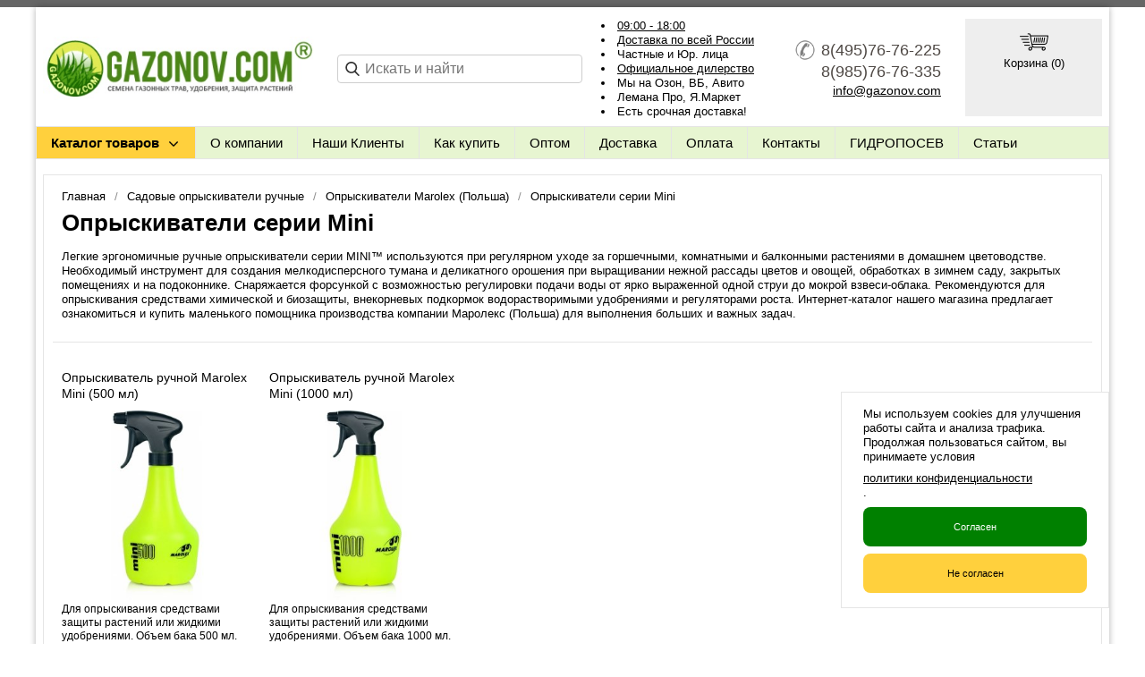

--- FILE ---
content_type: text/html; charset=utf-8
request_url: https://gazonov.com/catalog/seriya-marolex-mini
body_size: 16810
content:
<!DOCTYPE html PUBLIC "-//W3C//DTD XHTML 1.0 Transitional//EN" "https://www.w3.org/TR/xhtml1/DTD/xhtml1-transitional.dtd">
<html xmlns="https://www.w3.org/1999/xhtml">
<head>
    <meta http-equiv="Content-Type" content="text/html; charset=utf-8"/>
    <meta http-equiv="X-UA-Compatible" content="IE=edge"/>
    <title>Опрыскиватели Marolex Mini — купить в интернет-магазине Газоновком</title>
    <base href="https://gazonov.com/"/>
    <meta name="viewport" content="width=device-width, initial-scale=1.0, maximum-scale=1.0, user-scalable=no"/>
    <meta name="keywords" content="опрыскиватели, маролекс, мини"/>
    <meta name="description" content="Ручные опрыскиватели Marolex MINI выполнены из современных материалов для плодотворной работы на небольших участках, в зимних садах и опрыскивания растений на подоконнике ✔️ Инструкция по применению ☘ Доставка проверенными транспортными компаниями по Москве, МО и России ✔️ Качественная продукция ☎ 8(495)76-76-225 "/>
    <meta name='yandex-verification' content='4339bba8efab5383' /> 
    <meta name="google-site-verification" content="npbG8-4VbGBFjXxXpRPdhbnPJZIsJWSJaChMIwo2Y28" /> 
    <meta name="SKYPE_TOOLBAR" content="SKYPE_TOOLBAR_PARSER_COMPATIBLE" />
    <meta content="telephone=no" name="format-detection" />
    <link rel="dns-prefetch" href="//yastatic.net/"/>
    <link rel="canonical" href="https://gazonov.com/catalog/seriya-marolex-mini"/>
    <meta property="og:type" content="product.group"/> 
    <meta property="og:title" content="Опрыскиватели серии Mini"/>
    <meta property="og:url" content="https://gazonov.com/catalog/seriya-marolex-mini"/>
    <meta property="og:description" name="description" content="Ручные опрыскиватели Marolex MINI выполнены из современных материалов для плодотворной работы на небольших участках, в зимних садах и опрыскивания растений на подоконнике ✔️ Инструкция по применению ☘ Доставка проверенными транспортными компаниями по Москве, МО и России ✔️ Качественная продукция ☎ 8(495)76-76-225 "/>
    <meta property="og:image" content="https://gazonov.com/images/product/category/194d53f9.png"/>
    <link rel="stylesheet" type="text/css" href="/styles/a.css?1764690865"/>
    <link type="image<ins></ins>/x-icon" href="/images/favicon.ico?2" rel="shortcut icon"/>
<style type="text/css">
body{background-attachment: fixed;background-color:#ffffff;color:#000000 !important;}
.bg{background-attachment: fixed;}
a:link,a:visited,a:hover{color:#000000;}
.menu a{color:#000000;}
.menu>ul>li,.menu>ul>li>ul{background-color:#e7f5d1 !important;}
.header .contact>.phone span,.header .contact>.phone2 span,.header .contact>.time,.header .descript,.header .contacts{color:#4f4945;}
.foot{background-color:#9fb19a;color:#000000;}
.foot a:link,.foot a:visited,.foot a:hover{color:#000000;}
.foot .phone>span,.foot .time{color:#000000;}
.button.red,.button.red2,.button.red3,.oPager i{background-color:#ffd03d;color:#000000;}
.button.gray,.oPager a:hover,.filter .ui-widget-header{background-color:#CECECE;color:#000000;}
.w,.leftbutton,.topbutton,.cats ul{background-color:#ffffff !important;}
.w.menu2,.w.menu2 ul{background-color:#e7f5d1 !important;}
.w.menu2 a{color:#000000;}
.text,.oPager a{color:#000000 !important;}
h1,h2,h2>a,h3,h3>a,.timer{color:#000000 !important;}
.price{color:#000000 !important;}
.cats2>ul>li:hover,.cats2>ul>li>ul>li:hover,.cats2>ul>li>ul>li>ul>li:hover{background-color:#ffd03d;}
.cats2>ul>li:hover>span>a,.cats2>ul>li>ul>li:hover>span>a,.cats2>ul>li>ul>li>ul>li:hover>span>a{color:#000000;}
.cats2>ul>li.active,.cats2>ul>li>ul>li.active,.cats2>ul>li>ul>li>ul>li.active,
.cats2>ul>li.active:hover,.cats2>ul>li>ul>li.active:hover,.cats2>ul>li>ul>li>ul>li.active:hover{background-color:#CECECE;}
.cats2>ul>li.active>span>a,.cats2>ul>li>ul>li.active>span>a,.cats2>ul>li>ul>li>ul>li.active>span>a,
.cats2>ul>li.active:hover>span>a,.cats2>ul>li>ul>li.active:hover>span>a,.cats2>ul>li>ul>li>ul>li.active:hover>span>a{color:#000000;}
.body>.L{margin-right:0px;margin-left:328px;}
.body>.R{float:left;}
.catalog .items>.item{padding:5px 0;margin-bottom: 10px;}
.catlist .item:hover{background-color: #f9dd4b;}
</style>
    <script type="text/javascript">window.dataLayer = window.dataLayer || [];</script>
</head>
<body><div class="bg">
<div class="main innerMain">
    <div class="header"><table><tr><!--
        --><td class="logos"><div class="logo">
            <a href="./"><img src="images/logo/logo.png" alt="Газонная трава, семена газонных трав:  выбор удобрения и средства защиты в Gazonov.com"/></a>
        </div></td><!--
        --><td class="search">
<div class="block search">
    <form action="catalog/search" method="post">
        <input type="text" name="query" value="" id="search_input" autocomplete="off" placeholder="Искать и найти"/>
    </form>
</div>
        </td><!--
          --><td  class="text">
            <ul><li><a href="/contact">09:00 - 18:00</a></li><li><a href="/filialy">Доставка по всей России</a></li><li>Частные и Юр. лица</li><li><a href="/pisma-semena-trav">Официальное дилерство</a></li><li>Мы на Озон, ВБ, Авито</li><li>Лемана Про, Я.Маркет</li><li>Есть срочная доставка!</li></ul>
        </td><!--
        --><td  class="contact"><div class="contact">
            <a href="tel:8(495)76-76-225" class="phone"><span>8(495)76-76-225</span></a>
            <a href="tel:8(985)76-76-335" class="phone2"><span>8(985)76-76-335</span></a> 
            <span style="font-weight: 500;font-size: 14px;"><script type="text/javascript"><!--
window.document.write("<"+ "a hr"+ "ef=\""+ "ma"+ "i"+ "lt"+ "o:in"+ "fo&"+ "#06"+ "4;g"+ "azo"+ "nov&"+ "#04"+ "6;co"+ "m\">"+ "in"+ "fo&"+ "#0"+ "6"+ "4"+ ";g"+ "a"+ "zon"+ "ov&#"+ "04"+ "6;c"+ "om"+ "</a>");
--></script></span>         
           </div> <!--div class="button call strike"><span>Заказать обратный звонок</span></div--></td><!--
          --><td class="crt"><div class="in opencart cart"><div class="in">
                    <img src="/images/commerce.png" alt="" />
                    <div>Корзина (<span class="cartCounter">0</span>)</div>
          </div></td><!--
        --></tr>
    </table></div>
     <!--noindex-->
     <div class="do-767 adp-menu w"><div class="in">
            <div class="Button"><img src="/images/list-menu.png" alt="" /> Меню</div>
            <div class="Data">
                <ul>
    <li>
        <span><a href="about">О компании</a></span>
    </li>
    <li>
        <span><a href="nashi-klienty">Наши Клиенты</a></span>
    </li>
    <li>
        <span><a href="zakaz">Как купить</a></span>
    </li>
    <li>
        <span><a href="optom">Оптом</a></span>
    </li>
    <li>
        <span><a href="dostavka">Доставка</a></span>
    </li>
    <li>
        <span><a href="https://gazonov.com/oplata">Оплата</a></span>
    </li>
    <li>
        <span><a href="contact">Контакты</a></span>
    </li>
    <li>
        <span><a href="gidroposev">ГИДРОПОСЕВ</a></span>
    </li>
    <li>
        <span><a href="blog">Статьи</a></span>
    </li>
    </ul>
            </div>
        </div></div>
    <div class="do-767 do-search"><div class="in"><form action="/catalog/search" method="post"><!--
        --><input type="text" name="query"  value="" placeholder="Поиск по товарам" /><!--
        --><input type="submit" value="Найти" /><!--
    --></form></div></div>
 <!--/noindex-->
<div class="menu2 w"><ul>
    <li class="catalog">
    <span><a href="/">Каталог товаров</a></span>
    <ul>
    <li class="arrow">
        <span><a href="catalog/cemena-gazonnykh-trav">Семена газонных трав</a></span>
        <ul>
            <li class="arrow">
                <span><a href="catalog/barenbrug-niderlandy">Газонная трава Barenbrug (Нидерланды)</a></span>
                <ul>
                    <li><span><a href="catalog/barenbrug-upakovka-5kg">Упаковка семян 5 кг Баренбруг</a></span></li>
                    <li><span><a href="catalog/barenbrug-upakovka-15kg">Упаковка семян 15 кг Баренбруг</a></span></li>
                    <li><span><a href="catalog/barenbrug-otdelnie-sorta">Отдельные сорта Баренбруг</a></span></li>
                    <li><span><a href="catalog/barenbrug-upakovka-1kg">Упаковка семян 1 кг Баренбруг</a></span></li>
                </ul>
            </li>
            <li>
                <span><a href="catalog/evrograss-germaniya">Газонная трава DSV (Германия)</a></span>
            </li>
            <li class="arrow">
                <span><a href="catalog/zhaklin-cid-csha">Газонная трава Jacklin Seed (США)</a></span>
                <ul>
                    <li><span><a href="catalog/malenkaya-upakovka-jacklin-seed">Маленькая упаковка Jacklin Seed</a></span></li>
                    <li><span><a href="catalog/krupnaya-upakovka-jacklin-seed">Крупная упаковка Jacklin Seed</a></span></li>
                    <li><span><a href="catalog/myatlik-lugovoy-jacklin">Семена мятликов Jacklin Seed</a></span></li>
                    <li><span><a href="catalog/semena-raygrass-jacklin-seed">Семена райграсов Jacklin Seed</a></span></li>
                    <li><span><a href="catalog/semena-ovsyanitc-jacklin-seed">Семена овсяниц Jacklin Seed</a></span></li>
                </ul>
            </li>
            <li>
                <span><a href="catalog/gazony-kanady">Газоны Канады </a></span>
            </li>
            <li>
                <span><a href="catalog/feldshaaten-germaniya">Газонная трава Feldsaaten (Германия)</a></span>
            </li>
            <li>
                <span><a href="catalog/zeleny-kover">Газонная трава Зелёный Ковер</a></span>
            </li>
            <li class="arrow">
                <span><a href="catalog/dlf-trifolium-daniya">Газонная трава DLF (Дания)</a></span>
                <ul>
                    <li><span><a href="catalog/dlf-universal">Газонная трава DLF Серия Universal</a></span></li>
                    <li><span><a href="catalog/dlf-Turfline">Газонная трава DLF Серия Turfline</a></span></li>
                    <li><span><a href="catalog/dlf-masterline">Газонная трава DLF Серия Masterline</a></span></li>
                    <li><span><a href="catalog/dlf-mommersteeg">Газонная трава DLF Серия Mommersteeg</a></span></li>
                    <li><span><a href="catalog/otdelnye-sorta-dlf">Отдельные сорта DLF</a></span></li>
                    <li><span><a href="catalog/dlf-upakovka-1-kg-posev-30-kvm">Упаковка 1 кг ДЛФ</a></span></li>
                    <li><span><a href="catalog/dlf-upakovka-75-kg">Упаковка 7,5 кг ДЛФ</a></span></li>
                    <li><span><a href="catalog/dlf-upakovka-10-kg">Упаковка 10 кг ДЛФ</a></span></li>
                    <li><span><a href="catalog/dlf-upakovka-20-kg">Упаковка 20 кг ДЛФ</a></span></li>
                </ul>
            </li>
            <li>
                <span><a href="catalog/gazonnyjj-papa">Газонный Папа</a></span>
            </li>
        </ul>
    </li>
    <li class="arrow">
        <span><a href="catalog/cemena-gazonnykh-trav-po-naznacheniyu">Газонная трава по назначению</a></span>
        <ul>
            <li>
                <span><a href="catalog/parkovye-gazony">Парковые газоны</a></span>
            </li>
            <li>
                <span><a href="catalog/gazony-dlya-sada">Газоны для сада</a></span>
            </li>
            <li>
                <span><a href="catalog/dekorativnye-gazony">Декоративные газоны</a></span>
            </li>
            <li>
                <span><a href="catalog/universalnaya-gazonnaya-trava">Универсальная газонная трава</a></span>
            </li>
            <li>
                <span><a href="catalog/gazonnaya-trava-dlya-dachi">Для дачи</a></span>
            </li>
            <li>
                <span><a href="catalog/dlya-cvetushhikh-gazonov">Для цветущих газонов</a></span>
            </li>
            <li>
                <span><a href="catalog/dlya-tenevykh-mest">Для теневых мест</a></span>
            </li>
            <li class="arrow">
                <span><a href="catalog/dlya-sportivnykh-gazonov">Для спортивных газонов</a></span>
                <ul>
                    <li><span><a href="catalog/dlya-futbolnogo-polya">Для футбольного поля</a></span></li>
                    <li><span><a href="catalog/dlya-detskikh-ploshhadok">Для детских площадок</a></span></li>
                </ul>
            </li>
            <li class="arrow">
                <span><a href="catalog/dlya-gorodskogo-ozeleneniya">Для городского озеленения</a></span>
                <ul>
                    <li><span><a href="catalog/pridorozhnye-gazony">Придорожные газоны</a></span></li>
                </ul>
            </li>
            <li>
                <span><a href="catalog/dlya-zhary-i-zasukhi">Для южных регионов</a></span>
            </li>
            <li>
                <span><a href="catalog/dlya-severnykh-regionov">Для северных регионов</a></span>
            </li>
            <li>
                <span><a href="catalog/dlya-neprikhotlivogo-gazona">Для неприхотливого газона</a></span>
            </li>
            <li>
                <span><a href="catalog/dlya-nizkoroslykh-gazonov">Для низкорослых газонов</a></span>
            </li>
            <li>
                <span><a href="catalog/dlya-specialnogo-ozeleneniya">Для специального озеленения (рекультивации)</a></span>
            </li>
            <li>
                <span><a href="catalog/dlya-mnogoletnikh-gazonov">Для многолетних газонов</a></span>
            </li>
            <li>
                <span><a href="catalog/dlya-ehlitnykh-gazonov">Для элитных газонов</a></span>
            </li>
            <li>
                <span><a href="catalog/travosmesi-po-sostavu-zakazchika">На заказ по составу клиента</a></span>
            </li>
        </ul>
    </li>
    <li class="arrow">
        <span><a href="catalog/odnovidovye-travy">Отдельные виды газонных трав</a></span>
        <ul>
            <li class="arrow">
                <span><a href="catalog/myatlik-lugovoy">Мятлик луговой</a></span>
                <ul>
                    <li><span><a href="catalog/fasovka-do-500gr">Фасовка до 0,5 кг (мятлик)</a></span></li>
                    <li><span><a href="catalog/malenkaya-upakovka-myatlika-lugovogo">Маленькая упаковка мятлика лугового</a></span></li>
                    <li><span><a href="catalog/krupnaya-upakovka-myatlika-lugovogo">Крупная упаковка мятлика лугового</a></span></li>
                    <li><span><a href="catalog/sorta-evropeiskikh-proizvoditelei-myatlika">Сорта европейских производителей</a></span></li>
                    <li><span><a href="catalog/sorta-severoamerikanskikh-proizvoditelei-myatlika">Сорта североамериканских производителей</a></span></li>
                </ul>
            </li>
            <li>
                <span><a href="catalog/klever-beliy">Клевер белый ползучий</a></span>
            </li>
            <li class="arrow">
                <span><a href="catalog/ovsyanitsa-krasnaya">Овсяница красная</a></span>
                <ul>
                    <li><span><a href="catalog/ovsyanitsa-krasnaya-krasnaya">Овсяница красная красная</a></span></li>
                    <li><span><a href="catalog/ovsyanitsa-krasnaya-izmenennaya">Овсяница красная измененная</a></span></li>
                    <li><span><a href="catalog/ovsyanitsa-krasnaya-volosistaya">Овсяница красная волосистая</a></span></li>
                </ul>
            </li>
            <li>
                <span><a href="catalog/Polevitsa-pobegonosnaya">Полевица побегоносная</a></span>
            </li>
            <li>
                <span><a href="catalog/Raygras-pastbishchnyy">Райграс пастбищный, однолетний, бленды</a></span>
            </li>
            <li>
                <span><a href="catalog/Polevitsa-tonkaya">Полевица тонкая</a></span>
            </li>
            <li class="arrow">
                <span><a href="catalog/drugie-vidy-gazonnykh-trav">Другие виды газонных трав</a></span>
                <ul>
                    <li><span><a href="catalog/deshampsiya-shchuchka-dernistaya">Щучка дернистая (дешампсия)</a></span></li>
                    <li><span><a href="catalog/ovsyanica-trostnikovaya">Овсяница тростниковая </a></span></li>
                    <li><span><a href="catalog/ovsyanica-ovechya">Овсяница овечья</a></span></li>
                    <li><span><a href="catalog/myatlik-obyknovennyj">Мятлик обыкновенный</a></span></li>
                    <li><span><a href="catalog/semena-timofeevka-lugovaya">Тимофеевка луговая</a></span></li>
                </ul>
            </li>
            <li>
                <span><a href="catalog/malenkaya-fasovka-sortov-semyan-trav-dlya-gazona">Маленькая фасовка семян </a></span>
            </li>
            <li>
                <span><a href="catalog/klevera">Клевера красный, розовый</a></span>
            </li>
        </ul>
    </li>
    <li class="arrow">
        <span><a href="catalog/opryskivateli-sadovye-ruchnye">Садовые опрыскиватели ручные</a></span>
        <ul>
            <li class="arrow">
                <span><a href="catalog/opryskivateli-marolex">Опрыскиватели Marolex (Польша)</a></span>
                <ul>
                    <li><span><a href="catalog/seriya-marolex-ergo">Опрыскиватели серии ERGO</a></span></li>
                    <li><span><a href="catalog/seriya-marolex-profession">Опрыскиватели серии Profession</a></span></li>
                    <li><span><a href="catalog/seriya-marolex-hobby">Опрыскиватели серии Hobby</a></span></li>
                    <li><span><a href="catalog/seriya-marolex-titan">Опрыскиватели серии Titan (ранцевые)</a></span></li>
                    <li><span><a href="catalog/seriya-marolex-mini">Опрыскиватели серии Mini</a></span></li>
                    <li><span><a href="catalog/seriya-marolex-master-plus">Опрыскиватели серии Master Plus</a></span></li>
                    <li><span><a href="catalog/zapasnye-remontnye-chasti-marolex">Запчасти для опрыскивателя Marolex</a></span></li>
                </ul>
            </li>
        </ul>
    </li>
    <li class="arrow">
        <span><a href="catalog/udobreniya-dlya-gazona">Удобрения для растений</a></span>
        <ul>
            <li>
                <span><a href="catalog/udobreniya_ot_mkha">Удобрения от мха</a></span>
            </li>
            <li>
                <span><a href="catalog/universalnye-udobreniya">Универсальные удобрения</a></span>
            </li>
            <li class="arrow">
                <span><a href="catalog/udobreniya-dlya-ovoshhnykh-kultur">Удобрения для овощных культур</a></span>
                <ul>
                    <li><span><a href="catalog/udobreniya-dlya-ogurcov">Для огурцов</a></span></li>
                    <li><span><a href="catalog/udobreniya-dlya-tomatov">Для томатов</a></span></li>
                </ul>
            </li>
            <li class="arrow">
                <span><a href="catalog/udobreniya-dlya-plodovo-yagodnykh-kultur">Удобрения для плодово-ягодных культур</a></span>
                <ul>
                    <li><span><a href="catalog/udobreniya-dlya-klubniki-i-zemlyaniki">Для клубники и земляники</a></span></li>
                    <li><span><a href="catalog/udobreniya-dlya-golubiki-i-lesnykh-yagod">Для голубики и лесных ягод</a></span></li>
                </ul>
            </li>
            <li class="arrow">
                <span><a href="catalog/udobreniya-dlya-sadovykh-cvetov">Удобрения для садовых цветов</a></span>
                <ul>
                    <li><span><a href="catalog/udobreniya-dlya-roz">Удобрения для роз</a></span></li>
                    <li><span><a href="catalog/udobreniya-dlya-gortenzijj">Удобрения для гортензий</a></span></li>
                </ul>
            </li>
            <li class="arrow">
                <span><a href="catalog/udobreniya-dlya-komnatnykh-rastenijj">Удобрения для комнатных растений</a></span>
                <ul>
                    <li><span><a href="catalog/kompleksnye_udobrenia">Комплексные удобрения</a></span></li>
                    <li><span><a href="catalog/udobreniya-dlya-balkonnykh-rastenijj">Для балконных растений</a></span></li>
                    <li><span><a href="catalog/udobreniya-dlya-orkhidejj">Удобрения для орхидей</a></span></li>
                    <li><span><a href="catalog/udobreniya-dlya-fialok">Удобрения для фиалок</a></span></li>
                </ul>
            </li>
            <li>
                <span><a href="catalog/udobreniya-dlya-khvojjnykh">Удобрения для хвойных растений</a></span>
            </li>
            <li>
                <span><a href="catalog/udobrenie-dlya-rassady">Удобрения для рассады</a></span>
            </li>
            <li>
                <span><a href="catalog/regulyatory-rosta-i-razvitiya">Регуляторы роста растений</a></span>
            </li>
            <li>
                <span><a href="catalog/gazonnye-udobreniya">Газонные удобрения</a></span>
            </li>
            <li class="arrow">
                <span><a href="catalog/bona-forte">Удобрения Bona Forte (Бона Форте)</a></span>
                <ul>
                    <li><span><a href="catalog/dlya-khvojjnykh">Для хвойных растений</a></span></li>
                    <li><span><a href="catalog/zhidkie">Жидкие </a></span></li>
                    <li><span><a href="catalog/dlya-gazona">Для газона</a></span></li>
                    <li><span><a href="catalog/osennie">Осенние </a></span></li>
                </ul>
            </li>
            <li class="arrow">
                <span><a href="catalog/fertika">Удобрение Фертика (Кемира)</a></span>
                <ul>
                    <li><span><a href="catalog/klassicheskie-udobreniya-fertika">Классические удобрения</a></span></li>
                    <li><span><a href="catalog/gazonnye-udobreniya-fertika">Газонные удобрения</a></span></li>
                    <li><span><a href="catalog/zhidkie-udobreniya-kristalon">Жидкие удобрения Кристалон</a></span></li>
                    <li><span><a href="catalog/organo-mineralnye-udobreniya-fertika">Органо-минеральные удобрения</a></span></li>
                    <li><span><a href="catalog/vodorastvorimye-udobreniya-fertika">Водорастворимые удобрения </a></span></li>
                </ul>
            </li>
            <li class="arrow">
                <span><a href="catalog/mineralnye-udobreniya">Минеральные удобрения</a></span>
                <ul>
                    <li><span><a href="catalog/fosfornye-udobreniya">Фосфорные удобрения</a></span></li>
                    <li><span><a href="catalog/kalijjnye-udobreniya">Калийные удобрения</a></span></li>
                    <li><span><a href="catalog/azotnye-udobreniya">Азотные удобрения</a></span></li>
                </ul>
            </li>
            <li>
                <span><a href="catalog/pokon">Удобрение POKON</a></span>
            </li>
            <li class="arrow">
                <span><a href="catalog/buyskie-udobreniya">Буйские удобрения</a></span>
                <ul>
                    <li><span><a href="catalog/mineralnye-bujjskie-udobreniya">Минеральные буйские удобрения</a></span></li>
                    <li><span><a href="catalog/bujjskie-udobreniya-dlya-khvojjnykh-rastenijj">Буйские удобрения для хвойных растений</a></span></li>
                    <li><span><a href="catalog/bujjskie-kompleksnye-udobreniya">Комплексные </a></span></li>
                </ul>
            </li>
            <li>
                <span><a href="catalog/yara-udobrenie">Удобрения Yara (Норвегия)</a></span>
            </li>
        </ul>
    </li>
    <li class="arrow">
        <span><a href="catalog/preparaty-dlya-rasteniy">Препараты для растений</a></span>
        <ul>
            <li>
                <span><a href="catalog/preparaty-dlya-zashhity-derevev">Препараты для защиты деревьев</a></span>
            </li>
            <li>
                <span><a href="catalog/dlya-yablon">Препараты для яблонь</a></span>
            </li>
            <li>
                <span><a href="catalog/cadovyjj-var">Садовый Вар</a></span>
            </li>
            <li class="arrow">
                <span><a href="catalog/dlya-kartofelya">Средства для картофеля</a></span>
                <ul>
                    <li><span><a href="catalog/udobrenia-dlya-kartofelya">Удобрения для картофеля</a></span></li>
                    <li><span><a href="catalog/preparaty-dlya-kartofelya">Препараты для картофеля</a></span></li>
                    <li><span><a href="catalog/krupnaya-fasovka-preparatov-dlya-kartofelya">Препараты для картофеля крупной фасовки</a></span></li>
                </ul>
            </li>
            <li>
                <span><a href="catalog/preparaty-i-udobreniya-dlya-khvoinykh">Средства для хвойных растений</a></span>
            </li>
            <li>
                <span><a href="catalog/preparaty-i-udobreniya-ot-mkha">Препараты от мха</a></span>
            </li>
            <li>
                <span><a href="catalog/preparaty-dlya-rasteniy-vesnoy">Защита растений весной и летом</a></span>
            </li>
            <li>
                <span><a href="catalog/bio-preparaty">БИО препараты</a></span>
            </li>
        </ul>
    </li>
    <li class="arrow">
        <span><a href="catalog/gerbicidy-ot-sornyakov">Препараты от сорняков</a></span>
        <ul>
            <li>
                <span><a href="catalog/gerbicidy-sploshnogo-deystviya">Гербициды сплошного действия для растений</a></span>
            </li>
            <li>
                <span><a href="catalog/gerbicidy-izbiratelnogo-dejjstviya">Гербициды избирательного действия для растений</a></span>
            </li>
            <li>
                <span><a href="catalog/preparaty-dlya-unichtozheniya-borshhevika">Препараты для уничтожения борщевика</a></span>
            </li>
        </ul>
    </li>
    <li class="arrow">
        <span><a href="catalog/insekticidy-ot-nasekomykh">Препараты от вредителей и насекомых</a></span>
        <ul>
            <li>
                <span><a href="catalog/credstva-ot-pochvennykh-vreditelejj">Средства от почвенных вредителей</a></span>
            </li>
            <li>
                <span><a href="catalog/ot-koloradskogo-zhuka">Средства от колорадского жука</a></span>
            </li>
            <li>
                <span><a href="catalog/ot-medvedki">Средства от медведки</a></span>
            </li>
            <li>
                <span><a href="catalog/ot-tli">Средства от тли</a></span>
            </li>
            <li>
                <span><a href="catalog/ot-provolochnika">Средства от проволочника</a></span>
            </li>
            <li>
                <span><a href="catalog/ot-sliznejj">Средства от слизней и улиток</a></span>
            </li>
            <li>
                <span><a href="catalog/credstvo-ot-muravev">Средства от муравьев</a></span>
            </li>
            <li>
                <span><a href="catalog/credstva-ot-mukh">Средства от мух</a></span>
            </li>
            <li>
                <span><a href="catalog/credstvo-ot-gusenic">Средства от гусениц</a></span>
            </li>
            <li>
                <span><a href="catalog/preparat-ot-klopov">Средства от клопов</a></span>
            </li>
            <li>
                <span><a href="catalog/preparaty-ot-kleshhejj">Средства от клещей</a></span>
            </li>
            <li class="arrow">
                <span><a href="catalog/sredstva-ot-gryzunov">Средства от грызунов</a></span>
                <ul>
                    <li><span><a href="catalog/khimicheskie-sredstva-ot-gryzunov">Химические препараты</a></span></li>
                    <li><span><a href="catalog/mekhanicheskie-sredstva-ot-gryzunov">Механические средства</a></span></li>
                </ul>
            </li>
            <li>
                <span><a href="catalog/sredstvo-ot-koroeda-kupit">От короеда</a></span>
            </li>
        </ul>
    </li>
    <li class="arrow">
        <span><a href="catalog/fungicidy">Препараты от болезней растений</a></span>
        <ul>
            <li>
                <span><a href="catalog/preparaty-ot-gnili-rastenijj">От гнили растений</a></span>
            </li>
            <li>
                <span><a href="catalog/preparaty-ot-pochvennykh-infekcijj">От почвенных инфекций</a></span>
            </li>
            <li>
                <span><a href="catalog/ot-muchnistojj-rosy">Препараты от мучнистой росы</a></span>
            </li>
            <li>
                <span><a href="catalog/ot-fitoftoroza">От фитофтороза</a></span>
            </li>
            <li>
                <span><a href="catalog/ot-peronosporoza">От пероноспороза</a></span>
            </li>
            <li>
                <span><a href="catalog/ot-chernojj-nozhki">От черной ножки</a></span>
            </li>
            <li>
                <span><a href="catalog/ot-rzhavchiny-rastenijj">От ржавчины растений</a></span>
            </li>
        </ul>
    </li>
    <li class="arrow">
        <span><a href="catalog/fungicidy-ot-boleznejj">Фунгициды</a></span>
        <ul>
            <li>
                <span><a href="catalog/cistemnye-fungicidy">Системные фунгициды</a></span>
            </li>
            <li class="arrow">
                <span><a href="catalog/kuporos">Купорос</a></span>
                <ul>
                    <li><span><a href="catalog/mednyjj-kuporos">Медный купорос</a></span></li>
                    <li><span><a href="catalog/zheleznyjj-kuporos">Железный купорос</a></span></li>
                </ul>
            </li>
        </ul>
    </li>
    <li class="arrow">
        <span><a href="catalog/lovushki-dlya-nasekomykh">Ловушки для насекомых</a></span>
        <ul>
            <li>
                <span><a href="catalog/feromonnye-lovushki">Феромонные ловушки для насекомых</a></span>
            </li>
            <li>
                <span><a href="catalog/kleevye-lovushki">Клеевые ловушки для насекомых</a></span>
            </li>
            <li>
                <span><a href="catalog/komplektuyushhie-lovushek">Комплектующие ловушек от вредителей</a></span>
            </li>
            <li>
                <span><a href="catalog/kleevye-lovushki-aeroxon">Клеевые липкие ловушки Aeroxon</a></span>
            </li>
        </ul>
    </li>
    <li class="arrow">
        <span><a href="catalog/ukryvnojj-material">Укрывной материал, спанбонд, агроспан</a></span>
        <ul>
            <li class="arrow">
                <span><a href="catalog/agrospan-ukrivnoy-material">Агроспан</a></span>
                <ul>
                    <li><span><a href="catalog/ukryvnoy-material-agrospan-17">Агроспан 17 гр/м2 белый</a></span></li>
                    <li><span><a href="catalog/material-agrospan-30">Агроспан 30 гр/м2 белый</a></span></li>
                    <li><span><a href="catalog/material-agrospan-42-a">Агроспан 42 гр/м2 белый</a></span></li>
                    <li><span><a href="catalog/ukrivnoy-material-agrospan-60">Агроспан 60 гр/м2 белый</a></span></li>
                    <li><span><a href="catalog/agrospan-mulcha-60-cherny">Агроспан 60 гр/м2 черный</a></span></li>
                </ul>
            </li>
            <li class="arrow">
                <span><a href="catalog/spanbond-suf">Спанбонд СУФ</a></span>
                <ul>
                    <li><span><a href="catalog/spanbond-suf-17-beliy">Спанбонд 17 г/м2</a></span></li>
                    <li><span><a href="catalog/spanbond-suf-30-beliy">Спанбонд СУФ 30 белый</a></span></li>
                    <li><span><a href="catalog/spanbond-suf-42-beliy">Спанбонд СУФ 42 белый</a></span></li>
                    <li><span><a href="catalog/spanbond-suf-60-beliy">Спанбонд СУФ 60 белый</a></span></li>
                    <li><span><a href="catalog/spanbond-suf60-cherny-cvet">Спанбонд черный 60 г</a></span></li>
                </ul>
            </li>
        </ul>
    </li>
    <li class="arrow">
        <span><a href="catalog/sideraty">Семена сидератов и медоносов</a></span>
        <ul>
            <li>
                <span><a href="catalog/krestocvetnye-sideraty">Крестоцветные</a></span>
            </li>
            <li>
                <span><a href="catalog/gidrofilnye-sideraty">Гидрофильные</a></span>
            </li>
            <li>
                <span><a href="catalog/bobovye-sideraty">Бобовые </a></span>
            </li>
            <li>
                <span><a href="catalog/zlakovye-sideraty">Злаковые </a></span>
            </li>
            <li>
                <span><a href="catalog/cmesi-semyan-sideratov">Смеси семян сидератов</a></span>
            </li>
            <li>
                <span><a href="catalog/cemena-medonosov">Семена медоносов</a></span>
            </li>
        </ul>
    </li>
    <li>
        <span><a href="catalog/sadoviy-inventar">Садовые инструменты</a></span>
    </li>
    <li class="arrow">
        <span><a href="catalog/mulcha-kora-shepa">Мульча, кора, щепа</a></span>
        <ul>
            <li>
                <span><a href="catalog/shhepa-dekorativnaya">Щепа декоративная</a></span>
            </li>
        </ul>
    </li>
    <li class="arrow">
        <span><a href="catalog/luk-sevok-chesnok">Лук-севок</a></span>
        <ul>
            <li>
                <span><a href="catalog/luk-sevok-upakovka-500gr">Лук-севок (по 500 гр)</a></span>
            </li>
            <li>
                <span><a href="catalog/luk-sevok-1kg">Лук-севок (по 1 кг)</a></span>
            </li>
            <li>
                <span><a href="catalog/luk-sevok-upakovka-25kg">Лук-севок (по 25 кг)</a></span>
            </li>
        </ul>
    </li>
    <li class="arrow">
        <span><a href="catalog/tovary-dlya-rassady">Товары для рассады</a></span>
        <ul>
            <li>
                <span><a href="catalog/lotki-gorshki">Торфяные лотки, горшки</a></span>
            </li>
            <li class="arrow">
                <span><a href="catalog/torfyanye_tabletki">Торфяные таблетки, минитеплички</a></span>
                <ul>
                    <li><span><a href="catalog/tabletki-jiffy">Таблетки JIFFY</a></span></li>
                    <li><span><a href="catalog/miniteplichky">Мини теплицы и парники</a></span></li>
                    <li><span><a href="catalog/kokosovy-briket">Кокосовое волокно, брикеты, таблетки</a></span></li>
                    <li><span><a href="catalog/torfyanye-tabletki-pochvotabs-gera">Таблетки Почвотабс 3D</a></span></li>
                </ul>
            </li>
            <li class="arrow">
                <span><a href="catalog/pochvogrunt">Готовый почвогрунт</a></span>
                <ul>
                    <li><span><a href="catalog/grunt-keva-bioterra">Грунты KEVA BIOTERRA</a></span></li>
                    <li><span><a href="catalog/grunty-3d">Грунты 3D</a></span></li>
                </ul>
            </li>
            <li>
                <span><a href="catalog/drenazh-napolniteli">Дренаж, наполнители, агроперлит</a></span>
            </li>
            <li>
                <span><a href="catalog/gidrogel">Гидрогель</a></span>
            </li>
        </ul>
    </li>
    <li>
        <span><a href="catalog/sale-leto-2021">Сезонные скидки!</a></span>
    </li>
</ul>
    </li>
    <li>
        <span><a href="about">О компании</a></span>
    </li>
    <li>
        <span><a href="nashi-klienty">Наши Клиенты</a></span>
    </li>
    <li>
        <span><a href="zakaz">Как купить</a></span>
    </li>
    <li>
        <span><a href="optom">Оптом</a></span>
    </li>
    <li>
        <span><a href="dostavka">Доставка</a></span>
    </li>
    <li>
        <span><a href="https://gazonov.com/oplata">Оплата</a></span>
    </li>
    <li>
        <span><a href="contact">Контакты</a></span>
    </li>
    <li>
        <span><a href="gidroposev">ГИДРОПОСЕВ</a></span>
    </li>
    <li>
        <span><a href="blog">Статьи</a></span>
    </li>
</ul></div>
    <div class="body">
        <div class="L">
<div class="catalog w">
    <div class="head">
          <ul class="uppercats">
            <li itemscope itemtype="https://data-vocabulary.org/Breadcrumb" itemref="breadcrumb-1"><a href="/" itemprop="url"><span itemprop="title">Главная</span></a></li>
            <li itemprop="child" itemscope itemtype="https://data-vocabulary.org/Breadcrumb" id="breadcrumb-1" itemref="breadcrumb-2"><a href="/catalog/opryskivateli-sadovye-ruchnye" itemprop="url"><span itemprop="title">Садовые опрыскиватели ручные</span></a></li>
            <li itemprop="child" itemscope itemtype="https://data-vocabulary.org/Breadcrumb" id="breadcrumb-2" itemref="breadcrumb-3"><a href="/catalog/opryskivateli-marolex" itemprop="url"><span itemprop="title">Опрыскиватели Marolex (Польша)</span></a></li>
            <li itemprop="child" itemscope itemtype="https://data-vocabulary.org/Breadcrumb" id="breadcrumb-3"><span content="https://gazonov.com/catalog/seriya-marolex-mini" href="https://gazonov.com/catalog/seriya-marolex-mini" itemprop="url"></span><span itemprop="title">Опрыскиватели серии Mini</span></li>
        </ul>
        <h1>Опрыскиватели серии Mini</h1>      
        <div class="description wikitext"><p>Легкие эргономичные ручные опрыскиватели серии MINI&trade; используются при регулярном уходе за горшечными, комнатными и балконными растениями в домашнем цветоводстве. Необходимый инструмент для создания мелкодисперсного тумана и деликатного орошения при выращивании нежной рассады цветов и овощей, обработках в зимнем саду, закрытых помещениях и на подоконнике. Снаряжается форсункой с возможностью регулировки подачи воды от ярко выраженной одной струи до мокрой взвеси-облака. Рекомендуются для опрыскивания средствами химической и биозащиты, внекорневых подкормок водорастворимыми удобрениями и регуляторами роста. Интернет-каталог нашего магазина предлагает ознакомиться и купить маленького помощника производства компании Маролекс (Польша) для выполнения больших и важных задач.</p></div>
    </div>
    <div class="items fix"><!--
--><div class="item">
    <h3><a href="/item/344-opryskivatel-ruchnojj-sadovyjj-marolex-mini-500-ml">Опрыскиватель ручной Marolex Mini (500 мл)</a></h3>
    <div class="img "><a href="/item/344-opryskivatel-ruchnojj-sadovyjj-marolex-mini-500-ml"><img class="limgo" data-src="/images/product/s/34424dd8.jpg" alt="Опрыскиватель ручной Marolex Mini (500 мл)"/></a></div>
    <div class="brief text"><p>Для опрыскивания средствами защиты растений или жидкими удобрениями. Объем бака 500 мл.</p>
    </div>
    <div class="price">Цена: <span>370</span> руб.&nbsp;</div>
    <div class="button redBlock cart" id="344" onclick="ga('send', 'event', 'addtocart', 'click');">В корзину</div>
</div><!--
--><div class="item">
    <h3><a href="/item/345-opryskivatel-ruchnojj-sadovyjj-marolex-mini-1000-ml">Опрыскиватель ручной Marolex Mini (1000 мл)</a></h3>
    <div class="img "><a href="/item/345-opryskivatel-ruchnojj-sadovyjj-marolex-mini-1000-ml"><img class="limgo" data-src="/images/product/s/34501096.jpg" alt="Опрыскиватель ручной Marolex Mini (1000 мл)"/></a></div>
    <div class="brief text"><p>Для опрыскивания средствами защиты растений или жидкими удобрениями. Объем бака 1000 мл.</p>
    </div>
    <div class="price">Цена: <span>390</span> руб.&nbsp;</div>
    <div class="button redBlock cart" id="345" onclick="ga('send', 'event', 'addtocart', 'click');">В корзину</div>
</div><!--
    --></div>
    <div class="basement text"><h2>Часто задаваемые вопросы</h2><div
itemscope itemtype="https://schema.org/FAQPage"><div
itemscope itemprop="mainEntity" itemtype="https://schema.org/Question"><h3 itemprop="name">→ Каковы основные характеристики опрыскивателей Marolex серии Mini?</h3><div
itemscope itemprop="acceptedAnswer" itemtype="https://schema.org/Answer"><div
itemprop="text"><p><p>Опрыскиватели Marolex серии Mini представляют собой компактные и удобные устройства для распыления жидкостей. Основные характеристики включают в себя:</p><ul><li><p>Емкость бака: Опрыскиватели Mini доступны с разной емкостью бака, начиная от 0,5 литра и до 2 литров, что позволяет выбрать оптимальный вариант в зависимости от ваших потребностей.</p></li><li><p>Конструкция: Они обладают прочной и надежной конструкцией, изготовленной из качественных материалов, что обеспечивает долгий срок службы.</p></li><li><p>Регулируемый распылитель: Все опрыскиватели Mini оснащены регулируемым распылителем, который позволяет настроить тип распыления в зависимости от задачи &ndash; от мелкой мглистой струи до кратного потока.</p></li><li><p>Удобство использования: Опрыскиватели оснащены удобными ручками и ремешками для ношения, что облегчает их переноску и использование.</p></li></ul></p></div></div></div><div
itemscope itemprop="mainEntity" itemtype="https://schema.org/Question"><h3 itemprop="name">→ Какие жидкости можно использовать с опрыскивателями Marolex серии Mini?</h3><div
itemscope itemprop="acceptedAnswer" itemtype="https://schema.org/Answer"><div
itemprop="text"><p><p>Опрыскиватели Marolex серии Mini предназначены для распыления различных жидкостей в садоводстве и строительстве. Вы можете использовать следующие типы жидкостей:</p><ul><li><p>Вода: Опрыскиватели Mini отлично подходят для полива растений в саду или огороде.</p></li><li><p>Удобрения: Вы можете использовать опрыскиватели для нанесения удобрений на растения, обеспечивая им необходимые питательные элементы.</p></li><li><p>Пестициды и гербициды: Они также подходят для распыления химических средств, таких как пестициды для борьбы с вредителями или гербициды для уничтожения сорняков.</p></li><li><p>Промывочные жидкости: Опрыскиватели Mini могут быть использованы для промывки и очистки различных поверхностей.</p></li></ul><p>Важно следить за совместимостью опрыскивателя с конкретной жидкостью и соблюдать рекомендации по безопасности при работе с химическими веществами.</p></p></div></div></div></div></div>
</div> 
        </div>
    </div>
    <div class="text">
        <table width="100%" border="0" style="border-collapse:separate;text-align: justify" cellspacing="20"><tr>
            <td><p></p></td><td><p></p></td><td><p></p></td>
        </tr><tr>
            <td colspan="3"><p></p></td>
        </tr></table>
    </div>
</div></div>
<div class="foot"><div class="in">
    <div class="menu3"><ul>
        <li>
            <span><a href="about" rel="nofollow">О компании</a></span>
        </li>
        <li>
            <span><a href="nashi-klienty" rel="nofollow">Наши Клиенты</a></span>
        </li>
        <li>
            <span><a href="zakaz" rel="nofollow">Как купить</a></span>
        </li>
        <li>
            <span><a href="optom" rel="nofollow">Оптом</a></span>
        </li>
        <li>
            <span><a href="dostavka" rel="nofollow">Доставка</a></span>
        </li>
        <li>
            <span><a href="https://gazonov.com/oplata" rel="nofollow">Оплата</a></span>
        </li>
        <li>
            <span><a href="contact" rel="nofollow">Контакты</a></span>
        </li>
        <li>
            <span><a href="gidroposev" rel="nofollow">ГИДРОПОСЕВ</a></span>
        </li>
        <li>
            <span><a href="blog" rel="nofollow">Статьи</a></span>
        </li>
    </ul></div>
    <div class="L">
        <p class="email"><script type="text/javascript"><!--
window.document.write("<"+ "a hr"+ "ef=\""+ "ma"+ "i"+ "lt"+ "o:in"+ "fo&"+ "#06"+ "4;g"+ "azo"+ "nov&"+ "#04"+ "6;co"+ "m\">"+ "in"+ "fo&"+ "#0"+ "6"+ "4"+ ";g"+ "a"+ "zon"+ "ov&#"+ "04"+ "6;c"+ "om"+ "</a>");
--></script></p>
        <p class="skype">Skype: gazonovcom</p>
        <noindex><p></p></noindex>
    </div>
    <div class="R">
        <p>2021-2026 © «Газонная трава, семена газонных трав:  выбор удобрения и средства защиты в Gazonov.com»</p>
        <p><a href="/filialy">Филиалы ТК РФ</a></p>
<div class="social">
    <a href="https://vk.com/gazonovcom" target="_blank"><img src="/images/vkontakte.png" alt=""/></a>
</div>
    </div>
    <div class="C"> 
        <a class="phone" href="tel:8(495)76-76-225"><span>8(495)76-76-225</span></a>
        <a class="phone" href="tel:8(985)76-76-335"><span>8(985)76-76-335</span></a>
        <div class="time"><div>Наша почта <b><a href="mailto:info@gazonov.com">info@gazonov.com</a></div></b><div><a href="/contact">Работаем: Понедельник-четверг с 10:00 до 18:00, пятница - с 10:00 до 17:00</a></div><div><a href="/pisma-semena-trav">Наши награды и письма</a></div><div><a href="/konfidentsialnost-personalnoy-informatsii">Политика конфиденциальности</a></div></div>
        <div class="button call red2">Заказать обратный звонок</div>
    </div>
    <div style="text-align: center;clear: both;font-size: 11px;padding-top:5px;">Общество с ограниченной ответственностью «ГАЗОНОВКОМ»  Юридический адрес: 127247, г. Москва, Дмитровское ш., д. 100, стр. 2, этаж 01, помещение 3106 ИНН 7713411581, КПП 771301001 ОГРН 1167746161219. Все материалы сайта www.gazonov.com защищены авторским правом и принадлежат ООО "ГАЗОНОВКОМ". Запрещено любое копирование материалов сайта без активной гиперссылки www.gazonov.com. Данный сайт и его содержимое носит исключительно информационный характер и ни при каких условиях информационные материалы, каталоги товаров, статьи и цены, размещенные на сайте, не является публичной офертой, определяемой положениями Статьи 437 Гражданского кодекса РФ.  </div> 
</div></div>
<div class="topbutton cart do-767"><a href="javascript:;">Корзина</a> (<span class="cartCounter">0</span>)</div>
<!--<div class="topbutton search only-mobile">&nbsp;</div>-->
<div class="topbutton menu"><a href="javascript:;">Каталог</a></div>
<div class="DarkBg" style="display:none;">&nbsp;</div> 
<div class="Popup" style="top:50px;width:600px;margin-left:-300px;display:none"><div class="in"> 
    <div class="Bg"> 
        <div class="t"><i><b>&nbsp;</b></i></div><div class="m"><i><b><u><tt>&nbsp;</tt></u></b></i></div><div class="b"><i><b>&nbsp;</b></i></div>     
    </div> 
    <div class="C"><div class="in"> 
        <div class="CloseButton">X</div> 
        <div class="Block"> 
            <div class="PopupBlock"></div> 
        </div> 
    </div></div> 
</div></div>
<!--div class="leftbutton tab1"><a href="sale">Скидки</a></div>
<div class="leftbutton tab2"><a href="supergazon">Газон без хлопот</a></div-->
<div class="search-mobile"><div class="in">
    <div class="Title"><div class="Close"></div>Поиск</div>
    <form action="catalog/search" method="post"><div class="in"><!--
        --><input type="text" name="query" value="" placeholder="Что искать?"/><!--
        --><input type="submit" value="Искать"/><!--
    --></div></form>
</div></div>
<div class="mobile-menu"><div class="in">
    <div class="Title"><div class="Close"></div>Каталог</div>
    <div class="in"><div class="in">   
    <ul>    
        <li class="parent"><span><a href="/catalog/cemena-gazonnykh-trav">Семена газонных трав</a></span>  
        <ul class="FS">
           <li class="ulTitle"><span class="Back">&larr; Назад</span> Семена газонных трав</li>
            <li>
                <span><a href="catalog/barenbrug-niderlandy">Газонная трава Barenbrug (Нидерланды)</a></span>                
            </li>
            <li>
                <span><a href="catalog/evrograss-germaniya">Газонная трава DSV (Германия)</a></span>                
            </li>
            <li>
                <span><a href="catalog/zhaklin-cid-csha">Газонная трава Jacklin Seed (США)</a></span>                
            </li>
            <li>
                <span><a href="catalog/gazony-kanady">Газоны Канады </a></span>                
            </li>
            <li>
                <span><a href="catalog/feldshaaten-germaniya">Газонная трава Feldsaaten (Германия)</a></span>                
            </li>
            <li>
                <span><a href="catalog/zeleny-kover">Газонная трава Зелёный Ковер</a></span>                
            </li>
            <li>
                <span><a href="catalog/dlf-trifolium-daniya">Газонная трава DLF (Дания)</a></span>                
            </li>
            <li>
                <span><a href="catalog/gazonnyjj-papa">Газонный Папа</a></span>                
            </li>
        </ul>
     </li>
        <li class="parent"><span><a href="/catalog/cemena-gazonnykh-trav-po-naznacheniyu">Газонная трава по назначению</a></span>  
        <ul class="FS">
           <li class="ulTitle"><span class="Back">&larr; Назад</span> Газонная трава по назначению</li>
            <li>
                <span><a href="catalog/parkovye-gazony">Парковые газоны</a></span>                
            </li>
            <li>
                <span><a href="catalog/gazony-dlya-sada">Газоны для сада</a></span>                
            </li>
            <li>
                <span><a href="catalog/dekorativnye-gazony">Декоративные газоны</a></span>                
            </li>
            <li>
                <span><a href="catalog/universalnaya-gazonnaya-trava">Универсальная газонная трава</a></span>                
            </li>
            <li>
                <span><a href="catalog/gazonnaya-trava-dlya-dachi">Для дачи</a></span>                
            </li>
            <li>
                <span><a href="catalog/dlya-cvetushhikh-gazonov">Для цветущих газонов</a></span>                
            </li>
            <li>
                <span><a href="catalog/dlya-tenevykh-mest">Для теневых мест</a></span>                
            </li>
            <li>
                <span><a href="catalog/dlya-sportivnykh-gazonov">Для спортивных газонов</a></span>                
            </li>
            <li>
                <span><a href="catalog/dlya-gorodskogo-ozeleneniya">Для городского озеленения</a></span>                
            </li>
            <li>
                <span><a href="catalog/dlya-zhary-i-zasukhi">Для южных регионов</a></span>                
            </li>
            <li>
                <span><a href="catalog/dlya-severnykh-regionov">Для северных регионов</a></span>                
            </li>
            <li>
                <span><a href="catalog/dlya-neprikhotlivogo-gazona">Для неприхотливого газона</a></span>                
            </li>
            <li>
                <span><a href="catalog/dlya-nizkoroslykh-gazonov">Для низкорослых газонов</a></span>                
            </li>
            <li>
                <span><a href="catalog/dlya-specialnogo-ozeleneniya">Для специального озеленения (рекультивации)</a></span>                
            </li>
            <li>
                <span><a href="catalog/dlya-mnogoletnikh-gazonov">Для многолетних газонов</a></span>                
            </li>
            <li>
                <span><a href="catalog/dlya-ehlitnykh-gazonov">Для элитных газонов</a></span>                
            </li>
            <li>
                <span><a href="catalog/travosmesi-po-sostavu-zakazchika">На заказ по составу клиента</a></span>                
            </li>
        </ul>
     </li>
        <li class="parent"><span><a href="/catalog/odnovidovye-travy">Отдельные виды газонных трав</a></span>  
        <ul class="FS">
           <li class="ulTitle"><span class="Back">&larr; Назад</span> Отдельные виды газонных трав</li>
            <li>
                <span><a href="catalog/myatlik-lugovoy">Мятлик луговой</a></span>                
            </li>
            <li>
                <span><a href="catalog/klever-beliy">Клевер белый ползучий</a></span>                
            </li>
            <li>
                <span><a href="catalog/ovsyanitsa-krasnaya">Овсяница красная</a></span>                
            </li>
            <li>
                <span><a href="catalog/Polevitsa-pobegonosnaya">Полевица побегоносная</a></span>                
            </li>
            <li>
                <span><a href="catalog/Raygras-pastbishchnyy">Райграс пастбищный, однолетний, бленды</a></span>                
            </li>
            <li>
                <span><a href="catalog/Polevitsa-tonkaya">Полевица тонкая</a></span>                
            </li>
            <li>
                <span><a href="catalog/drugie-vidy-gazonnykh-trav">Другие виды газонных трав</a></span>                
            </li>
            <li>
                <span><a href="catalog/malenkaya-fasovka-sortov-semyan-trav-dlya-gazona">Маленькая фасовка семян </a></span>                
            </li>
            <li>
                <span><a href="catalog/klevera">Клевера красный, розовый</a></span>                
            </li>
        </ul>
     </li>
        <li class="parent"><span><a href="/catalog/opryskivateli-sadovye-ruchnye">Садовые опрыскиватели ручные</a></span>  
        <ul class="FS">
           <li class="ulTitle"><span class="Back">&larr; Назад</span> Садовые опрыскиватели ручные</li>
            <li>
                <span><a href="catalog/opryskivateli-marolex">Опрыскиватели Marolex (Польша)</a></span>                
            </li>
        </ul>
     </li>
        <li class="parent"><span><a href="/catalog/udobreniya-dlya-gazona">Удобрения для растений</a></span>  
        <ul class="FS">
           <li class="ulTitle"><span class="Back">&larr; Назад</span> Удобрения для растений</li>
            <li>
                <span><a href="catalog/udobreniya_ot_mkha">Удобрения от мха</a></span>                
            </li>
            <li>
                <span><a href="catalog/universalnye-udobreniya">Универсальные удобрения</a></span>                
            </li>
            <li>
                <span><a href="catalog/udobreniya-dlya-ovoshhnykh-kultur">Удобрения для овощных культур</a></span>                
            </li>
            <li>
                <span><a href="catalog/udobreniya-dlya-plodovo-yagodnykh-kultur">Удобрения для плодово-ягодных культур</a></span>                
            </li>
            <li>
                <span><a href="catalog/udobreniya-dlya-sadovykh-cvetov">Удобрения для садовых цветов</a></span>                
            </li>
            <li>
                <span><a href="catalog/udobreniya-dlya-komnatnykh-rastenijj">Удобрения для комнатных растений</a></span>                
            </li>
            <li>
                <span><a href="catalog/udobreniya-dlya-khvojjnykh">Удобрения для хвойных растений</a></span>                
            </li>
            <li>
                <span><a href="catalog/udobrenie-dlya-rassady">Удобрения для рассады</a></span>                
            </li>
            <li>
                <span><a href="catalog/regulyatory-rosta-i-razvitiya">Регуляторы роста растений</a></span>                
            </li>
            <li>
                <span><a href="catalog/gazonnye-udobreniya">Газонные удобрения</a></span>                
            </li>
            <li>
                <span><a href="catalog/bona-forte">Удобрения Bona Forte (Бона Форте)</a></span>                
            </li>
            <li>
                <span><a href="catalog/fertika">Удобрение Фертика (Кемира)</a></span>                
            </li>
            <li>
                <span><a href="catalog/mineralnye-udobreniya">Минеральные удобрения</a></span>                
            </li>
            <li>
                <span><a href="catalog/pokon">Удобрение POKON</a></span>                
            </li>
            <li>
                <span><a href="catalog/buyskie-udobreniya">Буйские удобрения</a></span>                
            </li>
            <li>
                <span><a href="catalog/yara-udobrenie">Удобрения Yara (Норвегия)</a></span>                
            </li>
        </ul>
     </li>
        <li class="parent"><span><a href="/catalog/preparaty-dlya-rasteniy">Препараты для растений</a></span>  
        <ul class="FS">
           <li class="ulTitle"><span class="Back">&larr; Назад</span> Препараты для растений</li>
            <li>
                <span><a href="catalog/preparaty-dlya-zashhity-derevev">Препараты для защиты деревьев</a></span>                
            </li>
            <li>
                <span><a href="catalog/dlya-yablon">Препараты для яблонь</a></span>                
            </li>
            <li>
                <span><a href="catalog/cadovyjj-var">Садовый Вар</a></span>                
            </li>
            <li>
                <span><a href="catalog/dlya-kartofelya">Средства для картофеля</a></span>                
            </li>
            <li>
                <span><a href="catalog/preparaty-i-udobreniya-dlya-khvoinykh">Средства для хвойных растений</a></span>                
            </li>
            <li>
                <span><a href="catalog/preparaty-i-udobreniya-ot-mkha">Препараты от мха</a></span>                
            </li>
            <li>
                <span><a href="catalog/preparaty-dlya-rasteniy-vesnoy">Защита растений весной и летом</a></span>                
            </li>
            <li>
                <span><a href="catalog/bio-preparaty">БИО препараты</a></span>                
            </li>
        </ul>
     </li>
        <li class="parent"><span><a href="/catalog/gerbicidy-ot-sornyakov">Препараты от сорняков</a></span>  
        <ul class="FS">
           <li class="ulTitle"><span class="Back">&larr; Назад</span> Препараты от сорняков</li>
            <li>
                <span><a href="catalog/gerbicidy-sploshnogo-deystviya">Гербициды сплошного действия для растений</a></span>                
            </li>
            <li>
                <span><a href="catalog/gerbicidy-izbiratelnogo-dejjstviya">Гербициды избирательного действия для растений</a></span>                
            </li>
            <li>
                <span><a href="catalog/preparaty-dlya-unichtozheniya-borshhevika">Препараты для уничтожения борщевика</a></span>                
            </li>
        </ul>
     </li>
        <li class="parent"><span><a href="/catalog/insekticidy-ot-nasekomykh">Препараты от вредителей и насекомых</a></span>  
        <ul class="FS">
           <li class="ulTitle"><span class="Back">&larr; Назад</span> Препараты от вредителей и насекомых</li>
            <li>
                <span><a href="catalog/credstva-ot-pochvennykh-vreditelejj">Средства от почвенных вредителей</a></span>                
            </li>
            <li>
                <span><a href="catalog/ot-koloradskogo-zhuka">Средства от колорадского жука</a></span>                
            </li>
            <li>
                <span><a href="catalog/ot-medvedki">Средства от медведки</a></span>                
            </li>
            <li>
                <span><a href="catalog/ot-tli">Средства от тли</a></span>                
            </li>
            <li>
                <span><a href="catalog/ot-provolochnika">Средства от проволочника</a></span>                
            </li>
            <li>
                <span><a href="catalog/ot-sliznejj">Средства от слизней и улиток</a></span>                
            </li>
            <li>
                <span><a href="catalog/credstvo-ot-muravev">Средства от муравьев</a></span>                
            </li>
            <li>
                <span><a href="catalog/credstva-ot-mukh">Средства от мух</a></span>                
            </li>
            <li>
                <span><a href="catalog/credstvo-ot-gusenic">Средства от гусениц</a></span>                
            </li>
            <li>
                <span><a href="catalog/preparat-ot-klopov">Средства от клопов</a></span>                
            </li>
            <li>
                <span><a href="catalog/preparaty-ot-kleshhejj">Средства от клещей</a></span>                
            </li>
            <li>
                <span><a href="catalog/sredstva-ot-gryzunov">Средства от грызунов</a></span>                
            </li>
            <li>
                <span><a href="catalog/sredstvo-ot-koroeda-kupit">От короеда</a></span>                
            </li>
        </ul>
     </li>
        <li class="parent"><span><a href="/catalog/fungicidy">Препараты от болезней растений</a></span>  
        <ul class="FS">
           <li class="ulTitle"><span class="Back">&larr; Назад</span> Препараты от болезней растений</li>
            <li>
                <span><a href="catalog/preparaty-ot-gnili-rastenijj">От гнили растений</a></span>                
            </li>
            <li>
                <span><a href="catalog/preparaty-ot-pochvennykh-infekcijj">От почвенных инфекций</a></span>                
            </li>
            <li>
                <span><a href="catalog/ot-muchnistojj-rosy">Препараты от мучнистой росы</a></span>                
            </li>
            <li>
                <span><a href="catalog/ot-fitoftoroza">От фитофтороза</a></span>                
            </li>
            <li>
                <span><a href="catalog/ot-peronosporoza">От пероноспороза</a></span>                
            </li>
            <li>
                <span><a href="catalog/ot-chernojj-nozhki">От черной ножки</a></span>                
            </li>
            <li>
                <span><a href="catalog/ot-rzhavchiny-rastenijj">От ржавчины растений</a></span>                
            </li>
        </ul>
     </li>
        <li class="parent"><span><a href="/catalog/fungicidy-ot-boleznejj">Фунгициды</a></span>  
        <ul class="FS">
           <li class="ulTitle"><span class="Back">&larr; Назад</span> Фунгициды</li>
            <li>
                <span><a href="catalog/cistemnye-fungicidy">Системные фунгициды</a></span>                
            </li>
            <li>
                <span><a href="catalog/kuporos">Купорос</a></span>                
            </li>
        </ul>
     </li>
        <li class="parent"><span><a href="/catalog/lovushki-dlya-nasekomykh">Ловушки для насекомых</a></span>  
        <ul class="FS">
           <li class="ulTitle"><span class="Back">&larr; Назад</span> Ловушки для насекомых</li>
            <li>
                <span><a href="catalog/feromonnye-lovushki">Феромонные ловушки для насекомых</a></span>                
            </li>
            <li>
                <span><a href="catalog/kleevye-lovushki">Клеевые ловушки для насекомых</a></span>                
            </li>
            <li>
                <span><a href="catalog/komplektuyushhie-lovushek">Комплектующие ловушек от вредителей</a></span>                
            </li>
            <li>
                <span><a href="catalog/kleevye-lovushki-aeroxon">Клеевые липкие ловушки Aeroxon</a></span>                
            </li>
        </ul>
     </li>
        <li class="parent"><span><a href="/catalog/ukryvnojj-material">Укрывной материал, спанбонд, агроспан</a></span>  
        <ul class="FS">
           <li class="ulTitle"><span class="Back">&larr; Назад</span> Укрывной материал, спанбонд, агроспан</li>
            <li>
                <span><a href="catalog/agrospan-ukrivnoy-material">Агроспан</a></span>                
            </li>
            <li>
                <span><a href="catalog/spanbond-suf">Спанбонд СУФ</a></span>                
            </li>
        </ul>
     </li>
        <li class="parent"><span><a href="/catalog/sideraty">Семена сидератов и медоносов</a></span>  
        <ul class="FS">
           <li class="ulTitle"><span class="Back">&larr; Назад</span> Семена сидератов и медоносов</li>
            <li>
                <span><a href="catalog/krestocvetnye-sideraty">Крестоцветные</a></span>                
            </li>
            <li>
                <span><a href="catalog/gidrofilnye-sideraty">Гидрофильные</a></span>                
            </li>
            <li>
                <span><a href="catalog/bobovye-sideraty">Бобовые </a></span>                
            </li>
            <li>
                <span><a href="catalog/zlakovye-sideraty">Злаковые </a></span>                
            </li>
            <li>
                <span><a href="catalog/cmesi-semyan-sideratov">Смеси семян сидератов</a></span>                
            </li>
            <li>
                <span><a href="catalog/cemena-medonosov">Семена медоносов</a></span>                
            </li>
        </ul>
     </li>
        <li><span><a href="/catalog/sadoviy-inventar">Садовые инструменты</a></span>  
     </li>
        <li class="parent"><span><a href="/catalog/mulcha-kora-shepa">Мульча, кора, щепа</a></span>  
        <ul class="FS">
           <li class="ulTitle"><span class="Back">&larr; Назад</span> Мульча, кора, щепа</li>
            <li>
                <span><a href="catalog/shhepa-dekorativnaya">Щепа декоративная</a></span>                
            </li>
        </ul>
     </li>
        <li class="parent"><span><a href="/catalog/luk-sevok-chesnok">Лук-севок</a></span>  
        <ul class="FS">
           <li class="ulTitle"><span class="Back">&larr; Назад</span> Лук-севок</li>
            <li>
                <span><a href="catalog/luk-sevok-upakovka-500gr">Лук-севок (по 500 гр)</a></span>                
            </li>
            <li>
                <span><a href="catalog/luk-sevok-1kg">Лук-севок (по 1 кг)</a></span>                
            </li>
            <li>
                <span><a href="catalog/luk-sevok-upakovka-25kg">Лук-севок (по 25 кг)</a></span>                
            </li>
        </ul>
     </li>
        <li class="parent"><span><a href="/catalog/tovary-dlya-rassady">Товары для рассады</a></span>  
        <ul class="FS">
           <li class="ulTitle"><span class="Back">&larr; Назад</span> Товары для рассады</li>
            <li>
                <span><a href="catalog/lotki-gorshki">Торфяные лотки, горшки</a></span>                
            </li>
            <li>
                <span><a href="catalog/torfyanye_tabletki">Торфяные таблетки, минитеплички</a></span>                
            </li>
            <li>
                <span><a href="catalog/pochvogrunt">Готовый почвогрунт</a></span>                
            </li>
            <li>
                <span><a href="catalog/drenazh-napolniteli">Дренаж, наполнители, агроперлит</a></span>                
            </li>
            <li>
                <span><a href="catalog/gidrogel">Гидрогель</a></span>                
            </li>
        </ul>
     </li>
        <li><span><a href="/catalog/sale-leto-2021">Сезонные скидки!</a></span>  
     </li>
      </ul> 
</div></div>
</div></div>
<div class="pdCookie w" style="display:none">
    Мы используем cookies для улучшения работы сайта и анализа трафика. Продолжая пользоваться сайтом, вы принимаете условия <a href="/konfidentsialnost-personalnoy-informatsii">политики конфиденциальности</a>.
    <a class="button gray agree">Согласен</a>
    <a class="button red" style="background-image:none !important" href="https://yandex.ru">Не согласен</a>
</div>
<script type="text/javascript" src="/scripts/jquery-1.8.3.js"></script>
<script type="text/javascript" src="/scripts/jquery.form.min.js"></script>
<script type="text/javascript" src="/scripts/jquery.easing.min.js"></script>
<script type="text/javascript" src="/scripts/jquery.fancybox.min.js"></script>
<script type="text/javascript" src="/scripts/jquery.cycle.js"></script>
<script type="text/javascript" src="/scripts/jquery.maskedinput.js"></script>
<script type="text/javascript" src="//yastatic.net/jquery/cookie/1.0/jquery.cookie.min.js"></script>
<script type="text/javascript" src="/scripts/jquery.json.js"></script>
<script type="text/javascript" src="/scripts/jquery-ui-1.8.1.min.js?2"></script>
<script type="text/javascript" src="/scripts/a.js?1764690919"></script>
<link rel="stylesheet" type="text/css" href="/styles/jquery-ui-1.9.2.custom.min.css"/>
<link rel="stylesheet" type="text/css" href="//yastatic.net/jquery/fancybox/1.3.4/jquery.fancybox.min.css"/>
<!--[if IE]><link rel="stylesheet" href="/styles/ie.css" type="text/css"/><![endif]-->
<script type='text/javascript'>
$(window).load(function(){
(function(){ var widget_id = 'ksdH5mPXiF';
var s = document.createElement('script'); s.type = 'text/javascript'; s.async = true; s.src = '//code.jivosite.com/script/widget/'+widget_id; var ss = document.getElementsByTagName('script')[0]; ss.parentNode.insertBefore(s, ss);})();
});
</script>
<script>
  (function(i,s,o,g,r,a,m){i['GoogleAnalyticsObject']=r;i[r]=i[r]||function(){
  (i[r].q=i[r].q||[]).push(arguments)},i[r].l=1*new Date();a=s.createElement(o),
  m=s.getElementsByTagName(o)[0];a.async=1;a.src=g;m.parentNode.insertBefore(a,m)
  })(window,document,'script','//www.google-analytics.com/analytics.js','ga');
  ga('create', 'UA-72827246-1', 'auto');
  ga('send', 'pageview');
</script>
<!-- Yandex.Metrika counter -->
<script type="text/javascript">
(function (d, w, c) {
    (w[c] = w[c] || []).push(function() {
        try {
            w.yaCounter21106120 = new Ya.Metrika({id:21106120,
                    webvisor:true,
                    clickmap:true,
                    trackLinks:true,
                    accurateTrackBounce:true});
        } catch(e) { }
    });
    var n = d.getElementsByTagName("script")[0],
        s = d.createElement("script"),
        f = function () { n.parentNode.insertBefore(s, n); };
    s.type = "text/javascript";
    s.async = true;
    s.src = (d.location.protocol == "https:" ? "https:" : "http:") + "//mc.yandex.ru/metrika/watch.js";
    if (w.opera == "[object Opera]") {
        d.addEventListener("DOMContentLoaded", f, false);
    } else { f(); }
})(document, window, "yandex_metrika_callbacks");
</script>
<noscript><div><img src="//mc.yandex.ru/watch/21106120" style="position:absolute; left:-9999px;" alt="" /></div></noscript>
<!-- /Yandex.Metrika counter -->
<script src="//yastatic.net/es5-shims/0.0.2/es5-shims.min.js"></script>
<script src="//yastatic.net/share2/share.js"></script>
</body>
</html>